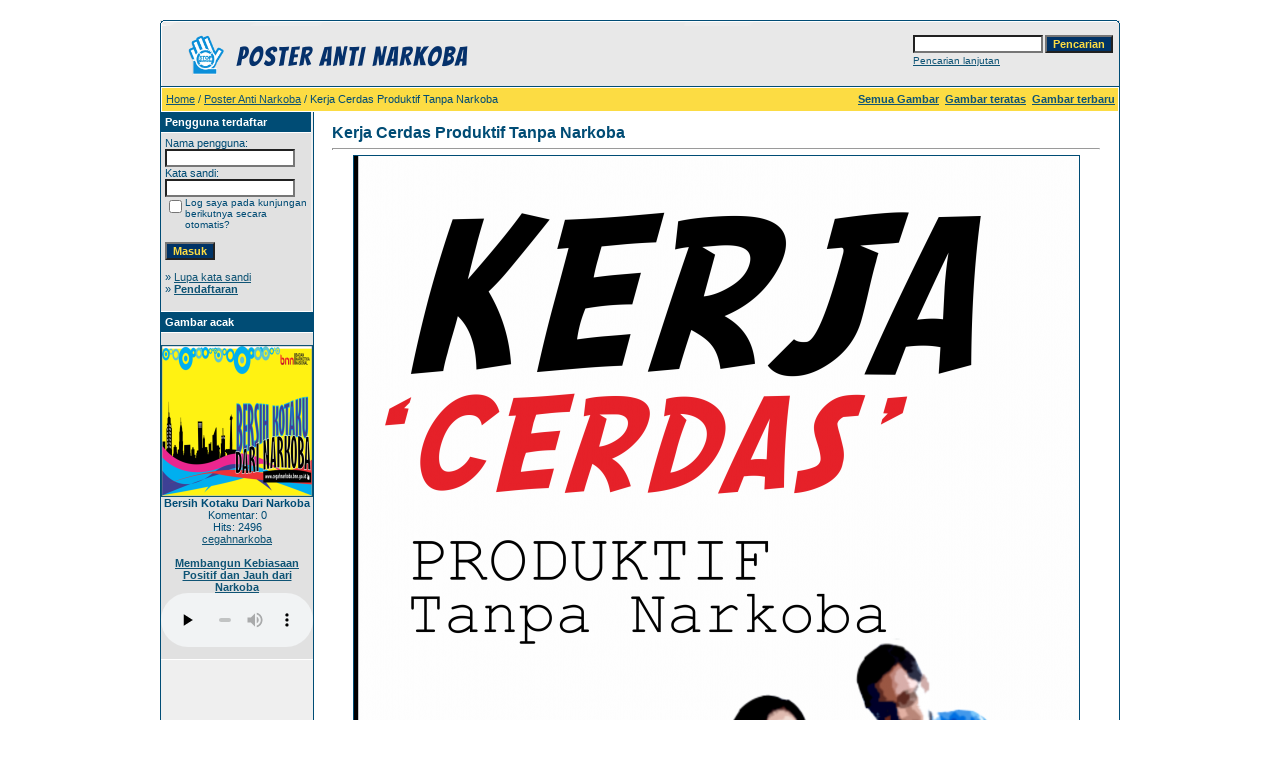

--- FILE ---
content_type: text/html;charset=UTF-8
request_url: https://poster.antinarkoba.com/gambar56.php
body_size: 4106
content:
<!DOCTYPE HTML PUBLIC "-//W3C//DTD HTML 4.01 Transitional//EN">
<html lang="ID" class="notranslate" dir="ltr">
<head>
<title>Kerja Cerdas Produktif Tanpa Narkoba - Poster Anti Narkoba</title>
<meta http-equiv="content-type" content="text/html; charset=UTF-8" />
<meta name="description" content="Kumpulan Desain Poster Anti Narkoba Dari Berbagai Sumber Untuk Media Berbagi Informasi Poster Kerja Cerdas Produktif Tanpa Narkoba

Sumber: BNN. - Poster Anti Narkoba" />
<meta name="keywords" content="poster anti narkoba, anti narkoba poster, poster antinarkoba, desain poster anti narkoba, poster stop narkoba, poster narkoba, poster anti narkoba keren, poster hidup100persen, poster hidup 100 persen, poster cegah narkobaantinarkoba, stopnarkoba, anti narkoba, stop narkoba, poster, poster anti narkoba, posterantinarkoba" />
<meta name="robots" content="index,follow" />
<meta name="revisit-after" content="10 days" />
<meta http-equiv="imagetoolbar" content="no" />
<link rel="stylesheet" href="./templates/default_960px/style.css" type="text/css" />
<link rel="shortcut icon" href="./favicon.ico" />
<script language="javascript" type="text/javascript" />
<!--

  var captcha_reload_count = 0;
	var captcha_image_url = "./captcha.php";
  function new_captcha_image() {
    if (captcha_image_url.indexOf('?') == -1) {
		  document.getElementById('captcha_image').src= captcha_image_url+'?c='+captcha_reload_count;
		} else {
		  document.getElementById('captcha_image').src= captcha_image_url+'&c='+captcha_reload_count;
		}

    document.getElementById('captcha_input').value="";
    document.getElementById('captcha_input').focus();
    captcha_reload_count++;
  }

	function opendetailwindow() { 
    window.open('','detailwindow','toolbar=no,scrollbars=yes,resizable=no,width=680,height=480');
  }
  
  function right(e) {
    if ((document.layers || (document.getElementById && !document.all)) && (e.which == 2 || e.which == 3)) {
      alert("© Copyleft by Poster Anti Narkoba");
      return false;
    }
    else if (event.button == 2 || event.button == 3) {
      alert("© Copyright by Poster Anti Narkoba");
      return false;
    }
    return true;
  }

  if (document.layers){
    document.captureEvents(Event.MOUSEDOWN);
    document.onmousedown = right;
  }
  else if (document.all && !document.getElementById){
    document.onmousedown = right;
  }

	document.oncontextmenu = new Function("alert('©Copyleft. Mau simpan gambar daftar aja dulu Kak');return false");

// -->
</script>
<link rel="alternate" type="application/rss+xml" title="RSS Feed: Kerja Cerdas Produktif Tanpa Narkoba (Komentar)" href="https://poster.antinarkoba.com/rss.php?action=comments&amp;image_id=56" />
</head>
<body bgcolor="#FFFFFF" text="#0F5475" link="#0F5475" vlink="#0F5475" alink="#0F5475">
<br />
<table width="960" border="0" cellspacing="0" cellpadding="0" align="center">
  <tr> 
    <td> 
      <table width="100%" border="0" cellspacing="0" cellpadding="0" class="tablehead">
        <tr> 
          <td width="100%" colspan="4"><table cellpadding="0" cellspacing="0" width="100%">
    <tr>
        <td width="6"><img src="./templates/default_960px/images/header_top_left.gif" width="6" height="6" alt="" /></td>
        <td width="100%"><img src="./templates/default_960px/images/header_top.gif" width="100%" height="6" alt="" /></td>
	<td width="6"><img src="./templates/default_960px/images/header_top_right.gif" width="6" height="6" alt="" /></td>
    </tr>
</table>
</td>
        </tr>
        <tr> 
          <td width="6"><img src="./templates/default_960px/images/header_left.gif" width="6" height="60" alt="" /></td>
          <td width="100%"><img src="./templates/default_960px/images/header_logo.gif" width="405" height="60" alt="" /></td>
          <td width="225" align="right"> 
            <form method="post" action="./cari.php"><input type="hidden" name="__csrf" value="ca27af6549c77afb36d2eb2945e2ee58" />

              <table border="0" cellspacing="0" cellpadding="1">
                <tr> 
                  <td> 
                    <input type="text" name="search_keywords" size="15" class="searchinput" />
                  </td>
                  <td> 
                    <input type="submit" value="Pencarian" class="button" name="submit" />
                  </td>
                </tr>
                <tr valign="top"> 
                  <td colspan="2"><a href="./cari.php" class="smalltext">Pencarian lanjutan</a></td>
                </tr>
              </table>
            </form>
          </td>
          <td align="right" width="6"><img src="./templates/default_960px/images/header_right.gif" width="6" height="60" alt="" /></td>
        </tr>
      </table>
    </td>
  </tr>
  <tr> 
    <td class="bordercolor"> 
      <table width="100%" border="0" cellspacing="1" cellpadding="0">
        <tr> 
          <td class="tablebgcolor"> 
            <table width="100%" border="0" cellspacing="1" cellpadding="0">
              <tr> 
                <td class="navbar" height="23"> 
                  <table width="100%" border="0" cellspacing="0" cellpadding="0">
                    <tr> 
                      <td><img src="./templates/default_960px/images/spacer.gif" width="4" height="4" alt="" /><span class="clickstream"><a href="././" class="clickstream">Home</a>&nbsp;/&nbsp;<a href="./kategori1.php" class="clickstream">Poster Anti Narkoba</a>&nbsp;/&nbsp;Kerja Cerdas Produktif Tanpa Narkoba</span></td>
                      <td align="right">
<a href="https://poster.antinarkoba.com/kategori1.php"><b>Semua Gambar</b></a>&nbsp;
						<a href="./top.php"><b>Gambar teratas</b></a>&nbsp;
						<a href="./cari.php?search_new_images=1"><b>Gambar terbaru</b></a>&nbsp;
					  </td>
                    </tr>
                  </table>
                </td>
              </tr>
            </table>
            <table width="100%" border="0" cellspacing="0" cellpadding="0">
              <tr>
                <td width="150" valign="top" class="row2">
                  <table width="150" border="0" cellspacing="0" cellpadding="0">
                    <tr>
                      <td class="head2" height="20"><img src="./templates/default_960px/images/spacer.gif" alt="" width="4" height="4" />Pengguna terdaftar</td>
                    </tr>
                    <tr>
                      <td class="tablebgcolor"><img src="./templates/default_960px/images/spacer.gif" alt="" width="1" height="1" /></td>
                    </tr>
                    <tr>
                      <td align="center" class="row1"><table width="100%" border="0" cellpadding="4" cellspacing="0">
  <tr> 
    <td valign="top" align="left"> 
      <form action="./login.php" method="post"><input type="hidden" name="__csrf" value="ca27af6549c77afb36d2eb2945e2ee58" />

        Nama pengguna:<br />
        <input type="text" size="10" name="user_name" class="logininput" />
        <br />
        Kata sandi:<br />
        <input type="password" size="10" name="user_password" class="logininput" />
        <br />
        <table border="0" cellspacing="0" cellpadding="0">
          <tr valign="top"> 
            <td><input type="checkbox" name="auto_login" value="1" /></td>
            <td><span class="smalltext">Log saya pada kunjungan berikutnya secara otomatis?</span></td>
          </tr>
        </table>
        <br />
		<input type="submit" value="Masuk" class="button" />
      </form>
      » <a href="./member.php?action=lostpassword">Lupa kata sandi</a><br />
	  » <b><a href="./register.php">Pendaftaran</a></b><br>&nbsp;</td>
  </tr>
</table></td>
                    </tr>
                    <tr>
                      <td class="tablebgcolor"><img src="./templates/default_960px/images/spacer.gif" alt="" width="1" height="1" /></td>
                    </tr>
                  </table>
                                    <table width="150" border="0" cellspacing="0" cellpadding="0">
                    <tr>
                      <td class="head2" height="20"> <img src="./templates/default_960px/images/spacer.gif" alt="" width="4" height="4" />Gambar acak</td>
                    </tr>
                    <tr>
                      <td class="tablebgcolor"><img src="./templates/default_960px/images/spacer.gif" alt="" width="1" height="1" /></td>
                    </tr>
                    <tr>
                      <td align="center" class="row1"> <br />
                        <a href="./gambar392.php"><img src="./data/thumbnails/1/Desain_Tagline_Media_Cetak_april1_resize.png" border="1" width="150" height="150" alt="Bersih Kotaku Dari Narkoba" title="Bersih Kotaku Dari Narkoba" /></a><br /><b>Bersih Kotaku Dari Narkoba</b><br />
Komentar: 0<br />Hits: 2496<br /><a href="./anggota22.php">cegahnarkoba</a>
<br /><br />
<a href="https://suara.antinarkoba.com/file_2019-10-25_membangun_kebiasaan_positif_dan_jauh_dari_narkoba_-_kbr_prime.mp3" target="_blank"><span style="font-weight:bold;">Membangun Kebiasaan Positif dan Jauh dari Narkoba</blockquote></span></a><audio style="width:100%;" controls preload="none">
			  <source src="https://suara.antinarkoba.com/media/2019-10-25_membangun_kebiasaan_positif_dan_jauh_dari_narkoba_-_kbr_prime.mp3" type="audio/mpeg">
			Your browser does not support the audio player
			</source></audio> <br />
                        <br />
                      </td>
                    </tr>
                    <tr>
                      <td class="tablebgcolor"><img src="./templates/default_960px/images/spacer.gif" alt="" width="1" height="1" /></td>
                    </tr>
                  </table>
                   </td>
                <td width="1" class="bordercolor" valign="top"><img src="./templates/default_960px/images/spacer.gif" width="1" height="1" alt="" /></td>
                <td width="18" valign="top"><img src="./templates/default_960px/images/spacer.gif" width="18" height="18" alt="" /></td>
                <td width="100%" valign="top"><br />
                  <b class="title">Kerja Cerdas Produktif Tanpa Narkoba</b>                  <hr size="1" />
                                    <div align="center"> 
									  <!-- Template file for PNG Files -->
<img src="./data/media/1/Bikin-Poster-Pekerja-2016.png" border="1" alt="Kerja Cerdas Produktif Tanpa Narkoba" width="725" height="1024" /><br />

 
										<br />
                    <img src="./templates/default_960px/images/lightbox_off.gif" border="0" alt="" />&nbsp;&nbsp;<a href="./kirim.gambar56.php"><img src="./templates/default_960px/images/postcard.gif" border="0" alt="" /></a>&nbsp;&nbsp;&nbsp;&nbsp;&nbsp;&nbsp;&nbsp;&nbsp;<img src="./templates/default_960px/images/download_off.gif" border="0" alt="" />&nbsp;&nbsp;<img src="./templates/default_960px/images/download_zip_off.gif" border="0" alt="" />									</div>
                  <br />
                  <table width="100%" border="0" cellspacing="0" cellpadding="1">
                    <tr>
                      <td class="bordercolor">
                        <table width="100%" border="0" cellpadding="3" cellspacing="0">
                          <tr>
                            <td class="head1" valign="top" colspan="2">Kerja Cerdas Produktif Tanpa Narkoba</td>
                          </tr>
                          <tr>
                            <td valign="top" class="row1" width="33%"><b>Deskripsi:</b></td>
                            <td valign="top" class="row1">Poster Kerja Cerdas Produktif Tanpa Narkoba<br />
<br />
Sumber: BNN</td>
                          </tr>
                          <tr>
                            <td valign="top" class="row2"><b>Kata kunci:</b></td>
                            <td valign="top" class="row2"><a href="./cari.php?search_keywords=antinarkoba">antinarkoba</a>, <a href="./cari.php?search_keywords=stopnarkoba">stopnarkoba</a>, <a href="./cari.php?search_keywords=%22anti+narkoba%22">anti narkoba</a>, <a href="./cari.php?search_keywords=%22stop+narkoba%22">stop narkoba</a>, <a href="./cari.php?search_keywords=poster">poster</a>, <a href="./cari.php?search_keywords=%22poster+anti+narkoba%22">poster anti narkoba</a>, <a href="./cari.php?search_keywords=posterantinarkoba">posterantinarkoba</a></td>
                          </tr>
                          <tr>
                            <td valign="top" class="row1"><b>Tanggal:</b></td>
                            <td valign="top" class="row1">03-10-2018 22:29</td>
                          </tr>
                          <tr>
                            <td valign="top" class="row2"><b>Hits:</b></td>
                            <td valign="top" class="row2">3327</td>
                          </tr>
                          <tr>
                            <td valign="top" class="row1"><b>Unduh:</b></td>
                            <td valign="top" class="row1">2</td>
                          </tr>
                          <tr>
                            <td valign="top" class="row2"><b>Rating:</b></td>
                            <td valign="top" class="row2">5.00 (1                              Vote(s))</td>
                          </tr>
                          <tr>
                            <td valign="top" class="row1"><b>Ukuran file:</b></td>
                            <td valign="top" class="row1">366.5&nbsp;KB</td>
                          </tr>
                          <tr>
                            <td valign="top" class="row2"><b>Ditambahkan oleh:</b></td>
                            <td valign="top" class="row2"><a href="./anggota6.php">ana</a></td>
                          </tr>
                        </table>
                      </td>
                    </tr>
                  </table>
                   
				   
									                  <br />
									<div align="center"><form method="post" action="gambar56.php"><input type="hidden" name="__csrf" value="ca27af6549c77afb36d2eb2945e2ee58" />

  <table border="0" cellspacing="0" cellpadding="1">
    <tr>
      <td class="head1">
        <table border="0" cellspacing="0" cellpadding="3" class="row1">
          <tr> 
            <td valign="bottom"> 
              <select name="rating" class="select">
                <option value="">--</option>
                <option value="5">5</option>
                <option value="4">4</option>
                <option value="3">3</option>
                <option value="2">2</option>
                <option value="1">1</option>
              </select>
            </td>
            <td> 
              <input type="hidden" name="action" value="rateimage" />
              <input type="hidden" name="id" value="56" />
              <input type="submit" value="Menilai" class="button" name="submit" />
            </td>
          </tr>
        </table>
      </td>
    </tr>
  </table>
</form></div>
                   
									 
									<a name="comments"></a>
									<br />
                  <table width="100%" border="0" cellspacing="0" cellpadding="0" align="center">
                    <tr>
                      <td class="head1" valign="top">
                        <table width="100%" border="0" cellpadding="3" cellspacing="1">
                          <tr>
                            <td valign="top" class="head1">Pemilik:</td>
                            <td valign="top" class="head1">Komentar:</td>
                          </tr>
                          <tr><td class="commentrow1" colspan="2">Tidak ada komentar untuk gambar ini</td></tr>                        </table>
                      </td>
                    </tr>
                  </table>
                  <br />
                    <br />
                  <br />
                  <table width="100%" border="0" cellspacing="0" cellpadding="1">
                    <tr>
                      <td class="bordercolor">
                        <table width="100%" border="0" cellspacing="0" cellpadding="3">
                          <tr valign="top">
                            <td class="row2"> Gambar sebelumnya:<br />
                              
                               <a href="./gambar57.php"><img src="./data/thumbnails/1/img006.jpg" border="1"></a> <br />
<b><a href="./gambar57.php">Jangan Sentuh Narkoba Sedikitpun</a></b>
                              &nbsp;</td>
                            <td align="right" class="row2"> &nbsp;Gambar selanjutnya:<br />
                             
                             <a href="./gambar55.php"><img src="./data/thumbnails/1/design3.png" border="1"></a><br />
 <b><a href="./gambar55.php">Kerja Keras Kerja Cerdas Bukan Untuk Narkoba</a>&nbsp;&nbsp;&nbsp;</b>
                              </td>
                          </tr>
                        </table>
                      </td>
                    </tr>
                  </table>
                  <p>&nbsp;</p>
                </td>
                <td width="20" valign="top"><img src="./templates/default_960px/images/spacer.gif" width="19" height="19" alt="" /></td>
              </tr>
            </table>
          </td>
        </tr>
      </table>
    </td>
  </tr>
  <tr> 
    <td> 
      <table width="100%" border="0" cellspacing="0" cellpadding="0" class="tablebottom">
        <tr> 
          <td width="6" nowrap><img src="./templates/default_960px/images/footer_left.gif" width="6" height="19" alt="" /></td>
          <td width="100%"></td>
          <td width="6" nowrap><img src="./templates/default_960px/images/footer_right.gif" width="6" height="19" alt="" /></td>
        </tr>
      </table>
    </td>
  </tr>
</table>
<p align="center">
  <a href="https://poster.antinarkoba.com/rss.php?action=comments&amp;image_id=56"><img src="./templates/default_960px/images/rss.gif" border="0" width="15" height="15" alt="RSS Feed: Kerja Cerdas Produktif Tanpa Narkoba (Komentar)" /></a>
</p>
<p   font-size: 11px; align="center">Semua gambar/poster merupakan <u>hak cipta masing-masing creator</u>. <br />Punya karya Poster Anti Narkoba, ingin berbagi, berkomentar atau mendownload <a target="_blank" href="https://poster.antinarkoba.com/register.php"><b>daftar dulu ya gaes..</b></a> <br>
<a href="https://poster.antinarkoba.com">Poster Anti Narkoba</a> adalah bagian dari <a target="_blank" href="https://www.antinarkoba.com">Portal Anti Narkoba</a> yang didukung oleh <a target="_blank" href="https://bit.ly/relawanantinarkoba">Relawan Anti Narkoba</a> dibuat menggunakan 4images.<br>
<a href="https://blog.antinarkoba.com" target="_blank">Blog Anti Narkoba</a> - <a target="_blank" href="https://kampung.antinarkoba.com">Kampung Anti Narkoba</a> - <a target="_blank" href="https://komunitas.antinarkoba.com">Komunitas Anti Narkoba</a> - <a target="_blank" href="https://wiki.antinarkoba.com">Wiki Anti Narkoba</a> - <a target="_blank" href="https://forum.antinarkoba.com">Forum Anti Narkoba</a> - <a target="_blank" href="https://peta.antinarkoba.com">Peta Anti Narkoba</a>
- <a target="_blank" href="https://suara.antinarkoba.com">Suara Anti Narkoba</a> - <a target="_blank" href="https://video.antinarkoba.com">Video Anti Narkoba</a></p>

<!-- Go to www.addthis.com/dashboard to customize your tools --> <script type="text/javascript" src="//s7.addthis.com/js/300/addthis_widget.js#pubid=ra-5baa14ab22c2b81c"></script> 
 <!-- Histats.com  START  (aync)-->
<script type="text/javascript">var _Hasync= _Hasync|| [];
_Hasync.push(['Histats.start', '1,4202627,4,0,0,0,00010000']);
_Hasync.push(['Histats.fasi', '1']);
_Hasync.push(['Histats.track_hits', '']);
(function() {
var hs = document.createElement('script'); hs.type = 'text/javascript'; hs.async = true;
hs.src = ('//s10.histats.com/js15_as.js');
(document.getElementsByTagName('head')[0] || document.getElementsByTagName('body')[0]).appendChild(hs);
})();</script>
<noscript><a href="/" target="_blank"><img  src="//sstatic1.histats.com/0.gif?4202627&101" alt="free hit counter" border="0"></a></noscript>
<!-- Histats.com  END  -->
</body>
</html>